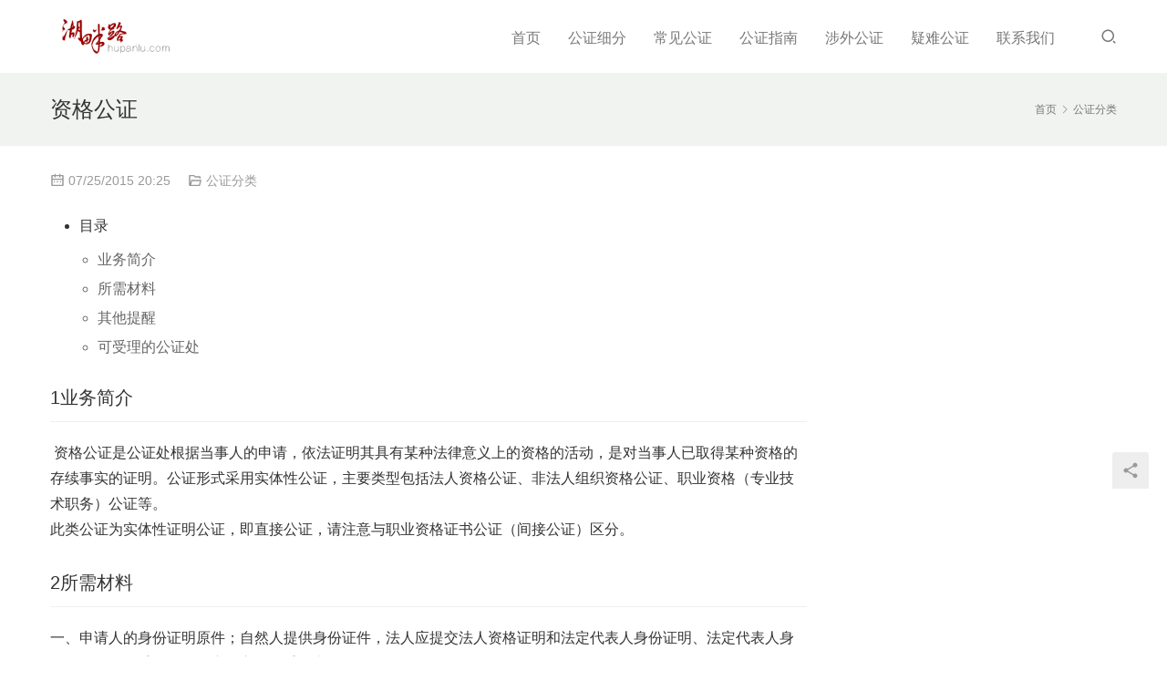

--- FILE ---
content_type: text/html; charset=UTF-8
request_url: http://gz.hupanlu.com/642.html
body_size: 6242
content:
<!DOCTYPE html>
<html lang="zh-CN">
<head>
<meta charset="UTF-8">
<meta http-equiv="X-UA-Compatible" content="IE=Edge,chrome=1">
<meta name="renderer" content="webkit">
<meta name="viewport" content="initial-scale=1.0,user-scalable=no,maximum-scale=1,width=device-width,viewport-fit=cover">
<meta name="format-detection" content="telephone=no">
<title>资格公证 | 代办加急公证、房产公证</title>
<meta name='robots' content='max-image-preview:large' />
<meta name="description" content="目录 业务简介 所需材料 其他提醒 可受理的公证处 1业务简介  资格公证是公证处根据当事人的申请，依法证明其具有某种法律意义上的资格的活动，是对当事人已取得某种资格的存续事实的证明。公证形式采用实体性公证，主要类型包括法人资格公证、非法人组织资格公证、职业资格（专业技术职务）公证等。 此类公证为实体性证明公证，即直接公证，请注意与职业资格证书公证（间接公证）区分。 2所需材料 一、申请人的身份证..." />
<meta property="og:type" content="article" />
<meta property="og:url" content="http://gz.hupanlu.com/642.html" />
<meta property="og:site_name" content="代办加急公证、房产公证" />
<meta property="og:title" content="资格公证" />
<meta property="og:description" content="目录 业务简介 所需材料 其他提醒 可受理的公证处 1业务简介  资格公证是公证处根据当事人的申请，依法证明其具有某种法律意义上的资格的活动，是对当事人已取得某种资格的存续事实的证明。公证形式采用实体性公证，主要类型包括法人资格公证、非法人组织资格公证、职业资格（专业技术职务）公证等。 此类公证为实体性证明公证，即直接公证，请注意与职业资格证书公证（间接公证）区分。 2所需材料 一、申请人的身份证..." />
<link rel="canonical" href="http://gz.hupanlu.com/642.html" />
<meta name="applicable-device" content="pc,mobile" />
<meta http-equiv="Cache-Control" content="no-transform" />
<link rel='dns-prefetch' href='//cdn.jsdelivr.net' />
<link rel="alternate" type="application/rss+xml" title="代办加急公证、房产公证 &raquo; 资格公证评论Feed" href="http://gz.hupanlu.com/642.html/feed" />
<link rel='stylesheet' id='stylesheet-css'  href='//gz.hupanlu.com/wp-content/uploads/wpcom/style.4.5.0.1621392227.css?ver=4.5.0' type='text/css' media='all' />
<link rel='stylesheet' id='material-icons-css'  href='http://gz.hupanlu.com/wp-content/themes/vitality/themer/assets/css/material-icons.css?ver=4.5.0' type='text/css' media='all' />
<link rel='stylesheet' id='remixicon-css'  href='https://cdn.jsdelivr.net/npm/remixicon@2.5.0/fonts/remixicon.css?ver=2.5.0' type='text/css' media='all' />
<link rel='stylesheet' id='font-awesome-css'  href='http://gz.hupanlu.com/wp-content/themes/vitality/themer/assets/css/font-awesome.css?ver=4.5.0' type='text/css' media='all' />
<link rel='stylesheet' id='wp-block-library-css'  href='http://gz.hupanlu.com/wp-includes/css/dist/block-library/style.min.css?ver=5.7.14' type='text/css' media='all' />
<link rel='stylesheet' id='contact-form-7-css'  href='http://gz.hupanlu.com/wp-content/plugins/contact-form-7/includes/css/styles.css?ver=4.3.1' type='text/css' media='all' />
<script type='text/javascript' src='https://cdn.jsdelivr.net/npm/jquery@3.5.1/dist/jquery.min.js?ver=3.5.1' id='jquery-core-js'></script>
<script type='text/javascript' src='http://gz.hupanlu.com/wp-includes/js/jquery/jquery-migrate.min.js?ver=3.3.2' id='jquery-migrate-js'></script>
<script type='text/javascript' src='https://cdn.jsdelivr.net/gh/wpcom-cn/assets/fonts/icons-2.6.7.js?ver=4.5.0' id='wpcom-icons-js'></script>
<link rel="EditURI" type="application/rsd+xml" title="RSD" href="http://gz.hupanlu.com/xmlrpc.php?rsd" />
<link rel="wlwmanifest" type="application/wlwmanifest+xml" href="http://gz.hupanlu.com/wp-includes/wlwmanifest.xml" /> 
<!--[if lte IE 9]><script src="http://gz.hupanlu.com/wp-content/themes/vitality/js/update.js"></script><![endif]-->
</head>
<body class="post-template-default single single-post postid-642 single-format-standard lang-cn">
<header id="header" class="navbar-default">
	<div class="container clearfix">
        <div class="navbar-header">
            <button type="button" class="navbar-toggle collapsed" data-toggle="collapse" data-target=".navbar-menu">
                <span class="icon-bar icon-bar-1"></span>
                <span class="icon-bar icon-bar-2"></span>
                <span class="icon-bar icon-bar-3"></span>
            </button>
                        <div class="navbar-brand">
                <a href="http://gz.hupanlu.com" rel="home"><img src="http://gz.hupanlu.com/wp-content/uploads/2021/05/Y132475605134538.png" alt="代办加急公证、房产公证"></a>
            </div>
        </div>
        <nav class="collapse navbar-collapse navbar-right navbar-menu">
            <ul id="menu-menu-1" class="nav navbar-nav"><li class="menu-item"><a href="http://gz.hupanlu.com/">首页</a></li>
<li class="menu-item dropdown"><a href="http://gz.hupanlu.com/gongzhenfuwu" class="dropdown-toggle">公证细分</a>
<ul class="dropdown-menu">
	<li class="menu-item current-post-ancestor current-post-parent active"><a href="http://gz.hupanlu.com/category/gongzhengfenlei">公证分类</a></li>
	<li class="menu-item"><a href="http://gz.hupanlu.com/category/baoquanzhengjugongzheng">保全证据公证</a></li>
	<li class="menu-item"><a href="http://gz.hupanlu.com/category/jiatingcaichangongzheng">家庭财产公证</a></li>
	<li class="menu-item"><a href="http://gz.hupanlu.com/category/fangchanjiaoyigongzheng">房产公证</a></li>
	<li class="menu-item"><a href="http://gz.hupanlu.com/category/xianchangjiandugongzheng">现场监督公证</a></li>
	<li class="menu-item"><a href="http://gz.hupanlu.com/category/jinronggongzheng">金融类公证</a></li>
	<li class="menu-item"><a href="http://gz.hupanlu.com/category/jichenggongzheng">继承公证</a></li>
	<li class="menu-item"><a href="http://gz.hupanlu.com/category/gongzhengshiwu">其它公证</a></li>
</ul>
</li>
<li class="menu-item"><a href="http://gz.hupanlu.com/category/uncategorized">常见公证</a></li>
<li class="menu-item dropdown"><a href="http://gz.hupanlu.com/category/gongzhengzhinan" class="dropdown-toggle">公证指南</a>
<ul class="dropdown-menu">
	<li class="menu-item"><a href="http://gz.hupanlu.com/category/gongzhengfanwen">公证书范文</a></li>
	<li class="menu-item"><a href="http://gz.hupanlu.com/category/changjianwenti">常见问题</a></li>
	<li class="menu-item"><a href="http://gz.hupanlu.com/category/beijinggongzhengchu">公证处</a></li>
	<li class="menu-item"><a href="http://gz.hupanlu.com/category/gongzhengwenda">公证问答</a></li>
	<li class="menu-item dropdown"><a href="http://gz.hupanlu.com/gongzhengzhishi">公证知识</a>
	<ul class="dropdown-menu">
		<li class="menu-item"><a href="http://gz.hupanlu.com/category/falvzhishi">法律常识</a></li>
		<li class="menu-item"><a href="http://gz.hupanlu.com/category/gongzhengfagui">公证法规</a></li>
	</ul>
</li>
</ul>
</li>
<li class="menu-item dropdown"><a href="http://gz.hupanlu.com/category/shewaigongzheng" class="dropdown-toggle">涉外公证</a>
<ul class="dropdown-menu">
	<li class="menu-item dropdown"><a href="http://gz.hupanlu.com/wufanzhuigongzheng">留学公证</a>
	<ul class="dropdown-menu">
		<li class="menu-item"><a href="http://gz.hupanlu.com/%e6%97%a0%e7%8a%af%e7%bd%aa%e8%ae%b0%e5%bd%95%e5%85%ac%e8%af%81">无犯罪公证</a></li>
	</ul>
</li>
	<li class="menu-item"><a href="http://gz.hupanlu.com/%e7%a7%bb%e6%b0%91%e5%ae%9a%e5%b1%85">移民定居</a></li>
	<li class="menu-item dropdown"><a href="http://gz.hupanlu.com/category/daibanrenzheng">代办双认证</a>
	<ul class="dropdown-menu">
		<li class="menu-item"><a href="http://gz.hupanlu.com/category/waijiaoburenzheng">外交部认证</a></li>
		<li class="menu-item"><a href="http://gz.hupanlu.com/category/renzhengzhinan">认证指南</a></li>
	</ul>
</li>
</ul>
</li>
<li class="menu-item"><a href="http://gz.hupanlu.com/yinangongzhen">疑难公证</a></li>
<li class="menu-item"><a href="http://gz.hupanlu.com/about-us">联系我们</a></li>
</ul><!-- /.navbar-collapse -->

            <div class="navbar-action pull-right">
                                    <div class="search-index pull-left">
                        <a class="search-icon" href="javascript:;"><i class="wpcom-icon wi"><svg aria-hidden="true"><use xlink:href="#wi-search"></use></svg></i></a>
                        <form class="search-form" action="http://gz.hupanlu.com" method="get" role="search">
    <input type="text" class="keyword" name="s" placeholder="输入关键词搜索..." value="">
    <button type="submit" class="submit"><i class="wpcom-icon wi"><svg aria-hidden="true"><use xlink:href="#wi-search"></use></svg></i></button>
</form>                    </div><!-- /.search-index -->
                                
                            </div>
        </nav>
	</div><!-- /.container -->
</header>
<div id="wrap">    <div class="post-head">
        <div class="container clearfix" id="j-post-head">
            <ol class="breadcrumb" vocab="https://schema.org/" typeof="BreadcrumbList"><li class="home" property="itemListElement" typeof="ListItem"><a href="http://gz.hupanlu.com" property="item" typeof="WebPage"><span property="name" class="hide">代办加急公证、房产公证</span>首页</a><meta property="position" content="1"></li><li property="itemListElement" typeof="ListItem"><i class="wpcom-icon wi"><svg aria-hidden="true"><use xlink:href="#wi-arrow-right-3"></use></svg></i><a href="http://gz.hupanlu.com/category/gongzhengfenlei" property="item" typeof="WebPage"><span property="name">公证分类</span></a><meta property="position" content="2"></li></ol>            <div class="pull-left" id="j-title">
                <h1 class="title entry-title">资格公证</h1>
            </div>
        </div>
    </div>
    <div class="container">
        <div class="main">
            <div class="entry-meta">
                <time class="entry-meta-time published" datetime="2015-07-25T20:25:56+08:00" pubdate>
                    <i class="wpcom-icon wi"><svg aria-hidden="true"><use xlink:href="#wi-date"></use></svg></i> 07/25/2015 20:25                </time>
                                <span class="entry-meta-cat"><i class="wpcom-icon wi"><svg aria-hidden="true"><use xlink:href="#wi-folder-open"></use></svg></i> <a href="http://gz.hupanlu.com/category/gongzhengfenlei" rel="category tag">公证分类</a></span>
                            </div>
            <div class="entry-content">
                <div class="content_wrap">
<div class="zTreeDemoBackground left">
<ul id="treeDemo" class="ztree">
<li id="treeDemo_1" class="level0" style="text-align: left;" tabindex="0"><a id="treeDemo_1_a" class="level0" title="目录" target="_blank"></a><span id="treeDemo_1_span">目录</span>
<ul id="treeDemo_1_ul" class="level0 ">
<li id="treeDemo_2" class="level1" tabindex="0"><span id="treeDemo_2_switch" class="button level1 switch center_docu" title=""></span><a id="treeDemo_2_a" class="level1" title="业务简介" target="_blank"></a><span id="treeDemo_2_ico" class="button ico_docu" title=""></span><span id="treeDemo_2_span">业务简介</span></li>
<li id="treeDemo_3" class="level1" tabindex="0"><span id="treeDemo_3_switch" class="button level1 switch center_docu" title=""></span><a id="treeDemo_3_a" class="level1" title="所需材料" target="_blank"></a><span id="treeDemo_3_ico" class="button ico_docu" title=""></span><span id="treeDemo_3_span">所需材料</span></li>
<li id="treeDemo_4" class="level1" tabindex="0"><span id="treeDemo_4_switch" class="button level1 switch center_docu" title=""></span><a id="treeDemo_4_a" class="level1" title="其他提醒" target="_blank"></a><span id="treeDemo_4_ico" class="button ico_docu" title=""></span><span id="treeDemo_4_span">其他提醒</span></li>
<li id="treeDemo_5" class="level1" tabindex="0"><span id="treeDemo_5_switch" class="button level1 switch bottom_docu" title=""></span><a id="treeDemo_5_a" class="level1" title="可受理的公证处" target="_blank"></a><span id="treeDemo_5_ico" class="button ico_docu" title=""></span><span id="treeDemo_5_span">可受理的公证处</span></li>
</ul>
</li>
</ul>
</div>
<div class="clear" style="text-align: left;"></div>
</div>
<h2 class="headline-1" style="text-align: left;"><span class="headline-num">1</span><span class="headline-content">业务简介</span></h2>
<div class="clear" style="text-align: left;"></div>
<div id="ff8080814cdc1e36014cdeb655c1002e" class="para" style="text-align: left;">
<p> 资格公证是公证处根据当事人的申请，依法证明其具有某种法律意义上的资格的活动，是对当事人已取得某种资格的存续事实的证明。公证形式采用实体性公证，主要类型包括法人资格公证、非法人组织资格公证、职业资格（专业技术职务）公证等。<br />此类公证为实体性证明公证，即直接公证，请注意与职业资格证书公证（间接公证）区分。</p>
</div>
<h2 class="headline-1" style="text-align: left;"><span class="headline-num">2</span><span class="headline-content">所需材料</span></h2>
<div class="clear" style="text-align: left;"></div>
<div id="ff8080814cdc1e36014cdeb6fc96002f" class="para" style="text-align: left;">
<p>一、申请人的身份证明原件；自然人提供身份证件，法人应提交法人资格证明和法定代表人身份证明、法定代表人身份证复印件，委托代理人应提交授权委托书，代理人的身份证件；</p>
<p>二、资格证明材料。</p>
</div>
<h2 class="headline-1" style="text-align: left;"><span class="headline-num">3</span><span class="headline-content">其他提醒</span></h2>
<div class="clear" style="text-align: left;"></div>
<div id="ff8080814cdc1e36014cdeb79a8e0030" class="para" style="text-align: left;">
<p> 如非本人办理，还应提供代理人的身份证件，委托书。部分事项可能无法委托他人代办，请与公证处联系确认。</p>
</div>
<h2 class="headline-1" style="text-align: left;"><span class="headline-num">4</span><span class="headline-content">可受理的公证处</span></h2>
<div class="clear" style="text-align: left;"></div>
<div id="ff8080814cdc1e36014cdeb7d95e0031" class="para">
<p style="text-align: left;"> 申请人住所地、经常居住地。</p>
</div>
                            </div>
            <div class="entry-tag"></div>
            <div class="entry-page">
                <p>上一篇：<a href="http://gz.hupanlu.com/640.html" rel="prev">保管</a></p>
                <p>下一篇：<a href="http://gz.hupanlu.com/644.html" rel="next">证人证言与当事人陈述</a></p>
            </div>
            <h3 class="entry-related-title">相关新闻</h3><ul class="entry-related entry-related-li"><li class="related-item"><a href="http://gz.hupanlu.com/695.html" title="担保合同">担保合同</a></li><li class="related-item"><a href="http://gz.hupanlu.com/691.html" title="赋予债权文书强制执行效力">赋予债权文书强制执行效力</a></li><li class="related-item"><a href="http://gz.hupanlu.com/748.html" title="驾驶证公证">驾驶证公证</a></li><li class="related-item"><a href="http://gz.hupanlu.com/654.html" title="财产（遗产）分割协议公证">财产（遗产）分割协议公证</a></li><li class="related-item"><a href="http://gz.hupanlu.com/772.html" title="出生医学证明公证">出生医学证明公证</a></li><li class="related-item"><a href="http://gz.hupanlu.com/784.html" title="婚姻登记记录证明">婚姻登记记录证明</a></li><li class="related-item"><a href="http://gz.hupanlu.com/778.html" title="身份证公证">身份证公证</a></li><li class="related-item"><a href="http://gz.hupanlu.com/797.html" title="执行证书">执行证书</a></li><li class="related-item"><a href="http://gz.hupanlu.com/725.html" title="户籍注销证明公证">户籍注销证明公证</a></li><li class="related-item"><a href="http://gz.hupanlu.com/790.html" title="学位/学位证书公证">学位/学位证书公证</a></li></ul>            
<div id="comments" class="entry-comments">

	
		<div id="respond" class="comment-respond">
		<h3 id="reply-title" class="comment-reply-title">发表评论 <small><a rel="nofollow" id="cancel-comment-reply-link" href="/642.html#respond" style="display:none;">取消回复</a></small></h3><p class="must-log-in">要发表评论，您必须先<a href="http://gz.hupanlu.com/wp-login.php?redirect_to=http%3A%2F%2Fgz.hupanlu.com%2F642.html">登录</a>。</p>	</div><!-- #respond -->
	</div><!-- .comments-area -->        </div>
                    <aside id="sidebar" class="hidden-xs sidebar">
                            </aside>
            </div>
</div>
<footer class="footer width-footer-bar  footer-simple">
        <div class="copyright">
        <div class="container">
            <ul class="footer-menu hidden-xs"><li id="menu-item-4451" class="menu-item menu-item-4451"><a href="http://gz.hupanlu.com/">首页</a></li>
<li id="menu-item-4453" class="menu-item menu-item-4453"><a href="http://gz.hupanlu.com/gongzhenfuwu">公证细分</a></li>
<li id="menu-item-4469" class="menu-item menu-item-4469"><a href="http://gz.hupanlu.com/category/uncategorized">常见公证</a></li>
<li id="menu-item-4462" class="menu-item menu-item-4462"><a href="http://gz.hupanlu.com/category/gongzhengzhinan">公证指南</a></li>
<li id="menu-item-4474" class="menu-item menu-item-4474"><a href="http://gz.hupanlu.com/category/shewaigongzheng">涉外公证</a></li>
<li id="menu-item-4458" class="menu-item menu-item-4458"><a href="http://gz.hupanlu.com/yinangongzhen">疑难公证</a></li>
<li id="menu-item-4455" class="menu-item menu-item-4455"><a href="http://gz.hupanlu.com/about-us">联系我们</a></li>
</ul>            <p>Copyright <a href="http://www.hupanlu.com">©</a> 2016  版权所有  <a href="https://beian.miit.gov.cn/#/Integrated/index">京ICP备17058717号-2</a></p>
        </div>
    </div>
</footer>
            <div class="action action-style-0 action-color-0 action-pos-0" style="bottom:20%;">
                                                    <div class="action-item j-share">
                        <i class="wpcom-icon wi action-item-icon"><svg aria-hidden="true"><use xlink:href="#wi-share"></use></svg></i>                                            </div>
                                    <div class="action-item gotop j-top">
                        <i class="wpcom-icon wi action-item-icon"><svg aria-hidden="true"><use xlink:href="#wi-arrow-up-2"></use></svg></i>                                            </div>
                            </div>
                    <div class="footer-bar">
                                    <div class="fb-item">
                        <a href="tel:010-57119578">
                            <i class="wpcom-icon fa fa-phone fb-item-icon"></i>                            <span>座机</span>
                        </a>
                    </div>
                                    <div class="fb-item">
                        <a href="tel:18911730296">
                            <i class="wpcom-icon fa fa-phone fb-item-icon"></i>                            <span>手机</span>
                        </a>
                    </div>
                                    <div class="fb-item">
                        <a href="http://wpa.qq.com/msgrd?v=3&#038;uin=472238540&#038;site=qq&#038;menu=yes">
                            <i class="wpcom-icon fa fa-qq fb-item-icon"></i>                            <span>QQ</span>
                        </a>
                    </div>
                                    <div class="fb-item">
                        <a href="mailto:472238540@qq.com">
                            <i class="wpcom-icon fa fa-envelope fb-item-icon"></i>                            <span>邮箱</span>
                        </a>
                    </div>
                            </div>
                <script> if(!navigator.userAgent.match(/(iPhone|iPod|Android|ios)/i)) jQuery('.section').removeClass('loaded');</script>
<script type='text/javascript' id='main-js-extra'>
/* <![CDATA[ */
var _wpcom_js = {"webp":"","ajaxurl":"http:\/\/gz.hupanlu.com\/wp-admin\/admin-ajax.php","theme_url":"http:\/\/gz.hupanlu.com\/wp-content\/themes\/vitality","slide_speed":""};
/* ]]> */
</script>
<script type='text/javascript' src='http://gz.hupanlu.com/wp-content/themes/vitality/js/main.js?ver=4.5.0' id='main-js'></script>
<script type='text/javascript' src='http://gz.hupanlu.com/wp-includes/js/comment-reply.min.js?ver=5.7.14' id='comment-reply-js'></script>
<script type='text/javascript' src='http://gz.hupanlu.com/wp-content/plugins/contact-form-7/includes/js/jquery.form.min.js?ver=3.51.0-2014.06.20' id='jquery-form-js'></script>
<script type='text/javascript' id='contact-form-7-js-extra'>
/* <![CDATA[ */
var _wpcf7 = {"loaderUrl":"http:\/\/gz.hupanlu.com\/wp-content\/plugins\/contact-form-7\/images\/ajax-loader.gif","recaptchaEmpty":"Please verify that you are not a robot.","sending":"\u53d1\u9001\u4e2d\u3002\u3002\u3002"};
/* ]]> */
</script>
<script type='text/javascript' src='http://gz.hupanlu.com/wp-content/plugins/contact-form-7/includes/js/scripts.js?ver=4.3.1' id='contact-form-7-js'></script>
<script type='text/javascript' src='http://gz.hupanlu.com/wp-includes/js/wp-embed.min.js?ver=5.7.14' id='wp-embed-js'></script>
    <script type="application/ld+json">
        {
            "@context": {
                "@context": {
                    "images": {
                      "@id": "http://schema.org/image",
                      "@type": "@id",
                      "@container": "@list"
                    },
                    "title": "http://schema.org/headline",
                    "description": "http://schema.org/description",
                    "pubDate": "http://schema.org/DateTime"
                }
            },
            "@id": "http://gz.hupanlu.com/642.html",
            "title": "资格公证",
            "images": [],
            "description": "目录 业务简介 所需材料 其他提醒 可受理的公证处 1业务简介  资格公证是公证处根据当事人的申请，依法证明其具有某种法律意义上的资格的活动，是对当事人已取得某种资格的存续事实的证明。公证形式采用实体性公证，主要类型包括法人资格公证、非法人...",
            "pubDate": "2015-07-25T20:25:56",
            "upDate": "2015-07-25T20:25:56"
        }
    </script>
                    <script>(function ($) {$(document).ready(function () {setup_share(1);})})(jQuery);</script>
        </body>
</html>